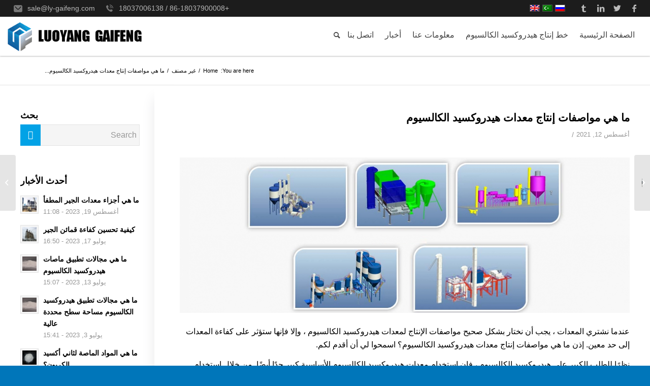

--- FILE ---
content_type: text/html; charset=UTF-8
request_url: https://www.ly-gaifeng.com/%D8%BA%D9%8A%D8%B1-%D9%85%D8%B5%D9%86%D9%81/%D9%85%D8%A7-%D9%87%D9%8A-%D9%85%D9%88%D8%A7%D8%B5%D9%81%D8%A7%D8%AA-%D8%A5%D9%86%D8%AA%D8%A7%D8%AC-%D9%85%D8%B9%D8%AF%D8%A7%D8%AA-%D9%87%D9%8A%D8%AF%D8%B1%D9%88%D9%83%D8%B3%D9%8A%D8%AF-%D8%A7%D9%84.html?lang=ar
body_size: 15326
content:
<!DOCTYPE html>
<html dir="rtl" lang="ar" class="html_stretched responsive av-preloader-disabled av-default-lightbox  html_header_top html_logo_left html_main_nav_header html_menu_right html_custom html_header_sticky html_header_shrinking_disabled html_header_topbar_active html_mobile_menu_tablet html_header_searchicon html_content_align_center html_header_unstick_top_disabled html_header_stretch_disabled html_minimal_header html_av-overlay-side html_av-overlay-side-classic html_av-submenu-noclone html_entry_id_2705 av-cookies-no-cookie-consent av-no-preview html_text_menu_active ">
<head>
<meta charset="UTF-8" />
<meta name="robots" content="index, follow" />


<!-- mobile setting -->
<meta name="viewport" content="width=device-width, initial-scale=1">

<!-- Scripts/CSS and wp_head hook -->
<title>ما هي مواصفات إنتاج معدات هيدروكسيد الكالسيوم | Gaifeng</title>
<link rel="alternate" hreflang="en" href="https://www.ly-gaifeng.com/blog/what-are-the-production-specifications-of-calcium-hydroxide-equipment.html" />
<link rel="alternate" hreflang="ar" href="https://www.ly-gaifeng.com/%d8%ba%d9%8a%d8%b1-%d9%85%d8%b5%d9%86%d9%81/%d9%85%d8%a7-%d9%87%d9%8a-%d9%85%d9%88%d8%a7%d8%b5%d9%81%d8%a7%d8%aa-%d8%a5%d9%86%d8%aa%d8%a7%d8%ac-%d9%85%d8%b9%d8%af%d8%a7%d8%aa-%d9%87%d9%8a%d8%af%d8%b1%d9%88%d9%83%d8%b3%d9%8a%d8%af-%d8%a7%d9%84.html?lang=ar" />
<link rel="alternate" hreflang="ru" href="https://www.ly-gaifeng.com/%d0%b1%d0%b5%d0%b7-%d0%ba%d0%b0%d1%82%d0%b5%d0%b3%d0%be%d1%80%d0%b8%d0%b8/%d0%ba%d0%b0%d0%ba%d0%be%d0%b2%d1%8b-%d0%bf%d1%80%d0%be%d0%b8%d0%b7%d0%b2%d0%be%d0%b4%d1%81%d1%82%d0%b2%d0%b5%d0%bd%d0%bd%d1%8b%d0%b5-%d1%85%d0%b0%d1%80%d0%b0%d0%ba%d1%82%d0%b5%d1%80%d0%b8%d1%81%d1%82.html?lang=ru" />

<!-- All in One SEO Pack 2.6.1 by Michael Torbert of Semper Fi Web Design[803,871] -->
<link rel="canonical" href="https://www.ly-gaifeng.com/غير-مصنف/ما-هي-مواصفات-إنتاج-معدات-هيدروكسيد-ال.html?lang=ar" />
<!-- /all in one seo pack -->
<link rel='dns-prefetch' href='//s.w.org' />
<link rel="alternate" type="application/rss+xml" title="Gaifeng &laquo; الخلاصة" href="https://www.ly-gaifeng.com/feed?lang=ar" />
<link rel="alternate" type="application/rss+xml" title="Gaifeng &laquo; خلاصة التعليقات" href="https://www.ly-gaifeng.com/comments/feed?lang=ar" />
<link rel='stylesheet' id='wpml-legacy-dropdown-0-css'  href='//www.ly-gaifeng.com/wp-content/plugins/sitepress-multilingual-cms/templates/language-switchers/legacy-dropdown/style.css?ver=1' type='text/css' media='all' />
<style id='wpml-legacy-dropdown-0-inline-css' type='text/css'>
.wpml-ls-statics-shortcode_actions, .wpml-ls-statics-shortcode_actions .wpml-ls-sub-menu, .wpml-ls-statics-shortcode_actions a {border-color:#EEEEEE;}.wpml-ls-statics-shortcode_actions a {color:#444444;background-color:#ffffff;}.wpml-ls-statics-shortcode_actions a:hover,.wpml-ls-statics-shortcode_actions a:focus {color:#000000;background-color:#eeeeee;}.wpml-ls-statics-shortcode_actions .wpml-ls-current-language>a {color:#444444;background-color:#ffffff;}.wpml-ls-statics-shortcode_actions .wpml-ls-current-language:hover>a, .wpml-ls-statics-shortcode_actions .wpml-ls-current-language>a:focus {color:#000000;background-color:#eeeeee;}
#lang_sel img, #lang_sel_list img, #lang_sel_footer img { display: inline; }
</style>
<link rel='stylesheet' id='swiper-css-css'  href='//www.ly-gaifeng.com/wp-content/themes/enfold/css/swiper-4.3.5.min.css?ver=4.8' type='text/css' media='screen' />
<link rel='stylesheet' id='avia-merged-styles-css'  href='//www.ly-gaifeng.com/wp-content/uploads/dynamic_avia/avia-merged-styles-59d6be25868aeb4f65c1e06b4ba76a41---63fc13a4de128.css' type='text/css' media='all' />
<script type='text/javascript' src='//www.ly-gaifeng.com/wp-includes/js/jquery/jquery.js?ver=1.12.4'></script>
<script type='text/javascript' src='//www.ly-gaifeng.com/wp-includes/js/jquery/jquery-migrate.min.js?ver=1.4.1'></script>
<script type='text/javascript' src='//www.ly-gaifeng.com/wp-content/plugins/sitepress-multilingual-cms/templates/language-switchers/legacy-dropdown/script.js?ver=1'></script>
<script type='text/javascript' src='//www.ly-gaifeng.com/wp-content/uploads/dynamic_avia/avia-head-scripts-6ccaff965f8a107acb1eba29f0496e0d---63fc0f1730649.js'></script>
<link rel='https://api.w.org/' href='https://www.ly-gaifeng.com/wp-json?lang=ar' />
<link rel="EditURI" type="application/rsd+xml" title="RSD" href="https://www.ly-gaifeng.com/xmlrpc.php?rsd" />
<link rel="wlwmanifest" type="application/wlwmanifest+xml" href="https://www.ly-gaifeng.com/wp-includes/wlwmanifest.xml" /> 
<link rel='prev' title='معدات هيدروكسيد الكالسيوم GF 6' href='https://www.ly-gaifeng.com/%d9%85%d8%b1%d9%83%d8%b2-%d8%a7%d9%84%d9%81%d9%8a%d8%af%d9%8a%d9%88/%d9%85%d8%b9%d8%af%d8%a7%d8%aa-%d9%87%d9%8a%d8%af%d8%b1%d9%88%d9%83%d8%b3%d9%8a%d8%af-%d8%a7%d9%84%d9%83%d8%a7%d9%84%d8%b3%d9%8a%d9%88%d9%85-gf-6.html?lang=ar' />
<link rel='next' title='إنشي 8 طن صعدت فيديو موقع التثبيت الخاص بالعميل' href='https://www.ly-gaifeng.com/%d9%85%d8%b1%d9%83%d8%b2-%d8%a7%d9%84%d9%81%d9%8a%d8%af%d9%8a%d9%88/%d8%a5%d9%86%d8%b4%d9%8a-8-%d8%b7%d9%86-%d8%b5%d8%b9%d8%af%d8%aa-%d9%81%d9%8a%d8%af%d9%8a%d9%88-%d9%85%d9%88%d9%82%d8%b9-%d8%a7%d9%84%d8%aa%d8%ab%d8%a8%d9%8a%d8%aa-%d8%a7%d9%84%d8%ae%d8%a7%d8%b5-2.html?lang=ar' />
<meta name="generator" content="WordPress 4.9.26" />
<link rel='shortlink' href='https://www.ly-gaifeng.com/?p=2705&#038;lang=ar' />
<link rel="alternate" type="application/json+oembed" href="https://www.ly-gaifeng.com/wp-json/oembed/1.0/embed?lang=ar&#038;url=https%3A%2F%2Fwww.ly-gaifeng.com%2F%25d8%25ba%25d9%258a%25d8%25b1-%25d9%2585%25d8%25b5%25d9%2586%25d9%2581%2F%25d9%2585%25d8%25a7-%25d9%2587%25d9%258a-%25d9%2585%25d9%2588%25d8%25a7%25d8%25b5%25d9%2581%25d8%25a7%25d8%25aa-%25d8%25a5%25d9%2586%25d8%25aa%25d8%25a7%25d8%25ac-%25d9%2585%25d8%25b9%25d8%25af%25d8%25a7%25d8%25aa-%25d9%2587%25d9%258a%25d8%25af%25d8%25b1%25d9%2588%25d9%2583%25d8%25b3%25d9%258a%25d8%25af-%25d8%25a7%25d9%2584.html%3Flang%3Dar" />
<link rel="alternate" type="text/xml+oembed" href="https://www.ly-gaifeng.com/wp-json/oembed/1.0/embed?lang=ar&#038;url=https%3A%2F%2Fwww.ly-gaifeng.com%2F%25d8%25ba%25d9%258a%25d8%25b1-%25d9%2585%25d8%25b5%25d9%2586%25d9%2581%2F%25d9%2585%25d8%25a7-%25d9%2587%25d9%258a-%25d9%2585%25d9%2588%25d8%25a7%25d8%25b5%25d9%2581%25d8%25a7%25d8%25aa-%25d8%25a5%25d9%2586%25d8%25aa%25d8%25a7%25d8%25ac-%25d9%2585%25d8%25b9%25d8%25af%25d8%25a7%25d8%25aa-%25d9%2587%25d9%258a%25d8%25af%25d8%25b1%25d9%2588%25d9%2583%25d8%25b3%25d9%258a%25d8%25af-%25d8%25a7%25d9%2584.html%3Flang%3Dar&#038;format=xml" />
<meta name="generator" content="WPML ver:4.1.3 stt:5,1,46;" />
<link rel="profile" href="http://gmpg.org/xfn/11" />
<link rel="alternate" type="application/rss+xml" title="Gaifeng RSS2 Feed" href="https://www.ly-gaifeng.com/feed?lang=ar" />
<link rel="pingback" href="https://www.ly-gaifeng.com/xmlrpc.php" />
<!--[if lt IE 9]><script src="//www.ly-gaifeng.com/wp-content/themes/enfold/js/html5shiv.js"></script><![endif]-->
<link rel="icon" href="//www.ly-gaifeng.com/wp-content/uploads/2021/08/logo-s.jpg" type="image/x-icon">

<!-- 为了加快渲染速度并尽可能快地向用户显示网站，我们在折叠内容的上方添加了一些样式和脚本 -->
<script type="text/javascript">'use strict';var avia_is_mobile=!1;if(/Android|webOS|iPhone|iPad|iPod|BlackBerry|IEMobile|Opera Mini/i.test(navigator.userAgent)&&'ontouchstart' in document.documentElement){avia_is_mobile=!0;document.documentElement.className+=' avia_mobile '}
else{document.documentElement.className+=' avia_desktop '};document.documentElement.className+=' js_active ';(function(){var e=['-webkit-','-moz-','-ms-',''],n='';for(var t in e){if(e[t]+'transform' in document.documentElement.style){document.documentElement.className+=' avia_transform ';n=e[t]+'transform'};if(e[t]+'perspective' in document.documentElement.style)document.documentElement.className+=' avia_transform3d '};if(typeof document.getElementsByClassName=='function'&&typeof document.documentElement.getBoundingClientRect=='function'&&avia_is_mobile==!1){if(n&&window.innerHeight>0){setTimeout(function(){var e=0,o={},a=0,t=document.getElementsByClassName('av-parallax'),i=window.pageYOffset||document.documentElement.scrollTop;for(e=0;e<t.length;e++){t[e].style.top='0px';o=t[e].getBoundingClientRect();a=Math.ceil((window.innerHeight+i-o.top)*0.3);t[e].style[n]='translate(0px, '+a+'px)';t[e].style.top='auto';t[e].className+=' enabled-parallax '}},50)}}})();</script><style type='text/css'>
@font-face {font-family: 'entypo-fontello'; font-weight: normal; font-style: normal; font-display: auto;
src: url('//www.ly-gaifeng.com/wp-content/themes/enfold/config-templatebuilder/avia-template-builder/assets/fonts/entypo-fontello.woff2') format('woff2'),
url('//www.ly-gaifeng.com/wp-content/themes/enfold/config-templatebuilder/avia-template-builder/assets/fonts/entypo-fontello.woff') format('woff'),
url('//www.ly-gaifeng.com/wp-content/themes/enfold/config-templatebuilder/avia-template-builder/assets/fonts/entypo-fontello.ttf') format('truetype'), 
url('//www.ly-gaifeng.com/wp-content/themes/enfold/config-templatebuilder/avia-template-builder/assets/fonts/entypo-fontello.svg#entypo-fontello') format('svg'),
url('//www.ly-gaifeng.com/wp-content/themes/enfold/config-templatebuilder/avia-template-builder/assets/fonts/entypo-fontello.eot'),
url('//www.ly-gaifeng.com/wp-content/themes/enfold/config-templatebuilder/avia-template-builder/assets/fonts/entypo-fontello.eot?#iefix') format('embedded-opentype');
} #top .avia-font-entypo-fontello, body .avia-font-entypo-fontello, html body [data-av_iconfont='entypo-fontello']:before{ font-family: 'entypo-fontello'; }
</style>

<!--
Debugging Info for Theme support: 

Theme: Enfold
Version: 4.8
Installed: enfold
AviaFramework Version: 5.0
AviaBuilder Version: 4.8
aviaElementManager Version: 1.0.1
ML:268435456-PU:71-PLA:9
WP:4.9.26
Compress: CSS:all theme files - JS:all theme files
Updates: disabled
PLAu:9
--><!-- Google Tag Manager -->
<script>(function(w,d,s,l,i){w[l]=w[l]||[];w[l].push({'gtm.start':
new Date().getTime(),event:'gtm.js'});var f=d.getElementsByTagName(s)[0],
j=d.createElement(s),dl=l!='dataLayer'?'&l='+l:'';j.async=true;j.src=
'https://www.googletagmanager.com/gtm.js?id='+i+dl;f.parentNode.insertBefore(j,f);
})(window,document,'script','dataLayer','GTM-MSQTPLP');</script>
<!-- End Google Tag Manager -->
</head>
<!-- Global site tag (gtag.js) - Google Analytics -->
<script async src="https://www.googletagmanager.com/gtag/js?id=UA-118672448-18"></script>
<script>
  window.dataLayer = window.dataLayer || [];
  function gtag(){dataLayer.push(arguments);}
  gtag('js', new Date());

  gtag('config', 'UA-118672448-18');
</script>



<body id="top" class="rtl post-template-default single single-post postid-2705 single-format-standard  rtl_columns stretched sidebar_shadow" itemscope="itemscope" itemtype="https://schema.org/WebPage" >
<!-- Google Tag Manager (noscript) -->
<noscript><iframe src="https://www.googletagmanager.com/ns.html?id=GTM-MSQTPLP"
height="0" width="0" style="display:none;visibility:hidden"></iframe></noscript>
<!-- End Google Tag Manager (noscript) -->
	
	<div id='wrap_all'>

	
<header id='header' class='all_colors header_color light_bg_color  av_header_top av_logo_left av_main_nav_header av_menu_right av_custom av_header_sticky av_header_shrinking_disabled av_header_stretch_disabled av_mobile_menu_tablet av_header_searchicon av_header_unstick_top_disabled av_minimal_header av_bottom_nav_disabled  av_header_border_disabled'  role="banner" itemscope="itemscope" itemtype="https://schema.org/WPHeader" >

		<div id='header_meta' class='container_wrap container_wrap_meta  av_icon_active_right av_extra_header_active av_secondary_left av_phone_active_left av_entry_id_2705'>
		
			      <div class='container'>
			      <ul class='noLightbox social_bookmarks icon_count_4'><li class='social_bookmarks_facebook av-social-link-facebook social_icon_1'><a  target="_blank" aria-label="Link to Facebook" href='https://www.facebook.com/profile.php?id=100072327273650' aria-hidden='false' data-av_icon='' data-av_iconfont='entypo-fontello' title='Facebook'><span class='avia_hidden_link_text'>Facebook</span></a></li><li class='social_bookmarks_twitter av-social-link-twitter social_icon_2'><a  target="_blank" aria-label="Link to Twitter" href='https://twitter.com/gaifeng1' aria-hidden='false' data-av_icon='' data-av_iconfont='entypo-fontello' title='Twitter'><span class='avia_hidden_link_text'>Twitter</span></a></li><li class='social_bookmarks_linkedin av-social-link-linkedin social_icon_3'><a  target="_blank" aria-label="Link to LinkedIn" href='https://www.linkedin.com/in/calcium-hydroxide-production-line-manufacturer/' aria-hidden='false' data-av_icon='' data-av_iconfont='entypo-fontello' title='LinkedIn'><span class='avia_hidden_link_text'>LinkedIn</span></a></li><li class='social_bookmarks_tumblr av-social-link-tumblr social_icon_4'><a  target="_blank" aria-label="Link to Tumblr" href='https://www.tumblr.com/blog/gaifeng' aria-hidden='false' data-av_icon='' data-av_iconfont='entypo-fontello' title='Tumblr'><span class='avia_hidden_link_text'>Tumblr</span></a></li></ul><nav class='sub_menu'  role="navigation" itemscope="itemscope" itemtype="https://schema.org/SiteNavigationElement" ><ul id="avia2-menu" class="menu"><li id="menu-item-3268" class="menu-item menu-item-type-custom menu-item-object-custom menu-item-3268"><a href="mailto:sale@ly-gaifeng.com">sale@ly-gaifeng.com</a></li>
</ul><ul class='avia_wpml_language_switch avia_wpml_language_switch_extra'><li class='language_en '><a href='https://www.ly-gaifeng.com/blog/what-are-the-production-specifications-of-calcium-hydroxide-equipment.html'>	<span class='language_flag'><img title='English' src='//www.ly-gaifeng.com/wp-content/plugins/sitepress-multilingual-cms/res/flags/en.png' alt='English' /></span>	<span class='language_native'>English</span>	<span class='language_translated'>الإنجليزية</span>	<span class='language_code'>en</span></a></li><li class='language_ar avia_current_lang'><a href='https://www.ly-gaifeng.com/%d8%ba%d9%8a%d8%b1-%d9%85%d8%b5%d9%86%d9%81/%d9%85%d8%a7-%d9%87%d9%8a-%d9%85%d9%88%d8%a7%d8%b5%d9%81%d8%a7%d8%aa-%d8%a5%d9%86%d8%aa%d8%a7%d8%ac-%d9%85%d8%b9%d8%af%d8%a7%d8%aa-%d9%87%d9%8a%d8%af%d8%b1%d9%88%d9%83%d8%b3%d9%8a%d8%af-%d8%a7%d9%84.html?lang=ar'>	<span class='language_flag'><img title='العربية' src='//www.ly-gaifeng.com/wp-content/plugins/sitepress-multilingual-cms/res/flags/ar.png' alt='العربية' /></span>	<span class='language_native'>العربية</span>	<span class='language_translated'>العربية</span>	<span class='language_code'>ar</span></a></li><li class='language_ru '><a href='https://www.ly-gaifeng.com/%d0%b1%d0%b5%d0%b7-%d0%ba%d0%b0%d1%82%d0%b5%d0%b3%d0%be%d1%80%d0%b8%d0%b8/%d0%ba%d0%b0%d0%ba%d0%be%d0%b2%d1%8b-%d0%bf%d1%80%d0%be%d0%b8%d0%b7%d0%b2%d0%be%d0%b4%d1%81%d1%82%d0%b2%d0%b5%d0%bd%d0%bd%d1%8b%d0%b5-%d1%85%d0%b0%d1%80%d0%b0%d0%ba%d1%82%d0%b5%d1%80%d0%b8%d1%81%d1%82.html?lang=ru'>	<span class='language_flag'><img title='Русский' src='//www.ly-gaifeng.com/wp-content/plugins/sitepress-multilingual-cms/res/flags/ru.png' alt='Русский' /></span>	<span class='language_native'>Русский</span>	<span class='language_translated'>الروسية</span>	<span class='language_code'>ru</span></a></li></ul></nav><div class='phone-info with_nav'><span>+86-18037900008 / 18037006138</span></div>			      </div>
		</div>

		<div  id='header_main' class='container_wrap container_wrap_logo'>
	
        <div class='container av-logo-container'><div class='inner-container'><span class='logo'><a href='https://www.ly-gaifeng.com/?lang=ar'><img height="100" width="300" src='//www.ly-gaifeng.com/wp-content/uploads/2021/08/logo-3.png' alt='Gaifeng' title='' /></a></span><nav class='main_menu' data-selectname='Select a page'  role="navigation" itemscope="itemscope" itemtype="https://schema.org/SiteNavigationElement" ><div class="avia-menu av-main-nav-wrap"><ul id="avia-menu" class="menu av-main-nav"><li id="menu-item-3246" class="menu-item menu-item-type-post_type menu-item-object-page menu-item-home menu-item-top-level menu-item-top-level-1 current-menu-item"><a href="https://www.ly-gaifeng.com/?lang=ar" itemprop="url"><span class="avia-bullet"></span><span class="avia-menu-text">الصفحة الرئيسية</span><span class="avia-menu-fx"><span class="avia-arrow-wrap"><span class="avia-arrow"></span></span></span></a></li>
<li id="menu-item-3247" class="menu-item menu-item-type-post_type menu-item-object-page menu-item-has-children menu-item-top-level menu-item-top-level-2"><a href="https://www.ly-gaifeng.com/%d8%ae%d8%b7-%d8%a5%d9%86%d8%aa%d8%a7%d8%ac-%d9%87%d9%8a%d8%af%d8%b1%d9%88%d9%83%d8%b3%d9%8a%d8%af-%d8%a7%d9%84%d9%83%d8%a7%d9%84%d8%b3%d9%8a%d9%88%d9%85?lang=ar" itemprop="url"><span class="avia-bullet"></span><span class="avia-menu-text">خط إنتاج هيدروكسيد الكالسيوم</span><span class="avia-menu-fx"><span class="avia-arrow-wrap"><span class="avia-arrow"></span></span></span></a>


<ul class="sub-menu">
	<li id="menu-item-3248" class="menu-item menu-item-type-post_type menu-item-object-page"><a href="https://www.ly-gaifeng.com/%d8%ae%d8%b7-%d8%a5%d9%86%d8%aa%d8%a7%d8%ac-%d9%87%d9%8a%d8%af%d8%b1%d9%88%d9%83%d8%b3%d9%8a%d8%af-%d8%a7%d9%84%d9%83%d8%a7%d9%84%d8%b3%d9%8a%d9%88%d9%85/%d8%ae%d8%b7-%d8%a5%d9%86%d8%aa%d8%a7%d8%ac-%d9%87%d9%8a%d8%af%d8%b1%d9%88%d9%83%d8%b3%d9%8a%d8%af-%d8%a7%d9%84%d9%83%d8%a7%d9%84%d8%b3%d9%8a%d9%88%d9%85-%d8%a8%d8%b1%d8%ac-gftx?lang=ar" itemprop="url"><span class="avia-bullet"></span><span class="avia-menu-text">خط إنتاج هيدروكسيد الكالسيوم برج GFTX</span></a></li>
	<li id="menu-item-3249" class="menu-item menu-item-type-post_type menu-item-object-page"><a href="https://www.ly-gaifeng.com/%d8%ae%d8%b7-%d8%a5%d9%86%d8%aa%d8%a7%d8%ac-%d9%87%d9%8a%d8%af%d8%b1%d9%88%d9%83%d8%b3%d9%8a%d8%af-%d8%a7%d9%84%d9%83%d8%a7%d9%84%d8%b3%d9%8a%d9%88%d9%85/%d8%ae%d8%b7-%d8%a5%d9%86%d8%aa%d8%a7%d8%ac-%d9%87%d9%8a%d8%af%d8%b1%d9%88%d9%83%d8%b3%d9%8a%d8%af-%d8%a7%d9%84%d9%83%d8%a7%d9%84%d8%b3%d9%8a%d9%88%d9%85-%d8%a7%d9%84%d9%85%d8%aa%d8%af%d8%b1%d8%ac-gfx?lang=ar" itemprop="url"><span class="avia-bullet"></span><span class="avia-menu-text">خط إنتاج هيدروكسيد الكالسيوم المتدرج GFX</span></a></li>
	<li id="menu-item-3250" class="menu-item menu-item-type-post_type menu-item-object-page"><a href="https://www.ly-gaifeng.com/%d8%ae%d8%b7-%d8%a5%d9%86%d8%aa%d8%a7%d8%ac-%d9%87%d9%8a%d8%af%d8%b1%d9%88%d9%83%d8%b3%d9%8a%d8%af-%d8%a7%d9%84%d9%83%d8%a7%d9%84%d8%b3%d9%8a%d9%88%d9%85/%d8%ae%d8%b7-%d8%a5%d9%86%d8%aa%d8%a7%d8%ac-%d9%87%d9%8a%d8%af%d8%b1%d9%88%d9%83%d8%b3%d9%8a%d8%af-%d8%a7%d9%84%d9%83%d8%a7%d9%84%d8%b3%d9%8a%d9%88%d9%85-%d8%a7%d9%84%d9%85%d9%8f%d8%b1%d9%83%d8%a8?lang=ar" itemprop="url"><span class="avia-bullet"></span><span class="avia-menu-text">خط إنتاج هيدروكسيد الكالسيوم المُركب على الشاحنة GFEX</span></a></li>
	<li id="menu-item-3251" class="menu-item menu-item-type-post_type menu-item-object-page"><a href="https://www.ly-gaifeng.com/%d8%ae%d8%b7-%d8%a5%d9%86%d8%aa%d8%a7%d8%ac-%d9%87%d9%8a%d8%af%d8%b1%d9%88%d9%83%d8%b3%d9%8a%d8%af-%d8%a7%d9%84%d9%83%d8%a7%d9%84%d8%b3%d9%8a%d9%88%d9%85/%d8%ae%d8%b7-%d8%a5%d9%86%d8%aa%d8%a7%d8%ac-%d8%a7%d9%84%d8%ac%d9%8a%d8%b1-%d8%a7%d9%84%d9%85%d8%b7%d9%81%d8%a3?lang=ar" itemprop="url"><span class="avia-bullet"></span><span class="avia-menu-text">خط إنتاج الجير المطفأ</span></a></li>
</ul>
</li>
<li id="menu-item-3253" class="menu-item menu-item-type-post_type menu-item-object-page menu-item-top-level menu-item-top-level-3"><a href="https://www.ly-gaifeng.com/%d9%85%d8%b9%d9%84%d9%88%d9%85%d8%a7%d8%aa-%d8%b9%d9%86%d8%a7?lang=ar" itemprop="url"><span class="avia-bullet"></span><span class="avia-menu-text">معلومات عنا</span><span class="avia-menu-fx"><span class="avia-arrow-wrap"><span class="avia-arrow"></span></span></span></a></li>
<li id="menu-item-3255" class="menu-item menu-item-type-post_type menu-item-object-page menu-item-top-level menu-item-top-level-4"><a href="https://www.ly-gaifeng.com/%d8%a3%d8%ae%d8%a8%d8%a7%d8%b1?lang=ar" itemprop="url"><span class="avia-bullet"></span><span class="avia-menu-text">أخبار</span><span class="avia-menu-fx"><span class="avia-arrow-wrap"><span class="avia-arrow"></span></span></span></a></li>
<li id="menu-item-3256" class="menu-item menu-item-type-post_type menu-item-object-page menu-item-top-level menu-item-top-level-5"><a href="https://www.ly-gaifeng.com/%d8%a7%d8%aa%d8%b5%d9%84-%d8%a8%d9%86%d8%a7?lang=ar" itemprop="url"><span class="avia-bullet"></span><span class="avia-menu-text">اتصل بنا</span><span class="avia-menu-fx"><span class="avia-arrow-wrap"><span class="avia-arrow"></span></span></span></a></li>
<li id="menu-item-search" class="noMobile menu-item menu-item-search-dropdown menu-item-avia-special"><a aria-label="Search" href="?s=" rel="nofollow" data-avia-search-tooltip="

&lt;form role=&quot;search&quot; action=&quot;https://www.ly-gaifeng.com/?lang=ar&quot; id=&quot;searchform&quot; method=&quot;get&quot; class=&quot;&quot;&gt;
	&lt;div&gt;
		&lt;input type=&quot;submit&quot; value=&quot;&quot; id=&quot;searchsubmit&quot; class=&quot;button avia-font-entypo-fontello&quot; /&gt;
		&lt;input type=&quot;text&quot; id=&quot;s&quot; name=&quot;s&quot; value=&quot;&quot; placeholder='Search' /&gt;
			&lt;/div&gt;
&lt;input type='hidden' name='lang' value='ar' /&gt;&lt;/form&gt;" aria-hidden='false' data-av_icon='' data-av_iconfont='entypo-fontello'><span class="avia_hidden_link_text">Search</span></a></li><li class="av-burger-menu-main menu-item-avia-special ">
	        			<a href="#" aria-label="Menu" aria-hidden="false">
							<span class="av-hamburger av-hamburger--spin av-js-hamburger">
								<span class="av-hamburger-box">
						          <span class="av-hamburger-inner"></span>
						          <strong>Menu</strong>
								</span>
							</span>
							<span class="avia_hidden_link_text">Menu</span>
						</a>
	        		   </li></ul></div></nav></div> </div> 
		<!-- end container_wrap-->
		</div>
		<div class='header_bg'></div>

<!-- end header -->
</header>
		
	<div id='main' class='all_colors' data-scroll-offset='90'>

	<div class='stretch_full container_wrap alternate_color light_bg_color empty_title  title_container'><div class='container'><div class="breadcrumb breadcrumbs avia-breadcrumbs"><div class="breadcrumb-trail" ><span class="trail-before"><span class="breadcrumb-title">You are here:</span></span> <span  itemscope="itemscope" itemtype="https://schema.org/BreadcrumbList" ><span  itemscope="itemscope" itemtype="https://schema.org/ListItem" itemprop="itemListElement" ><a itemprop="url" href="https://www.ly-gaifeng.com/?lang=ar" title="Gaifeng" rel="home" class="trail-begin"><span itemprop="name">Home</span></a><span itemprop="position" class="hidden">1</span></span></span> <span class="sep">/</span> <span  itemscope="itemscope" itemtype="https://schema.org/BreadcrumbList" ><span  itemscope="itemscope" itemtype="https://schema.org/ListItem" itemprop="itemListElement" ><a itemprop="url" href="https://www.ly-gaifeng.com/%d8%ba%d9%8a%d8%b1-%d9%85%d8%b5%d9%86%d9%81?lang=ar"><span itemprop="name">غير مصنف</span></a><span itemprop="position" class="hidden">2</span></span></span> <span class="sep">/</span> <span class="trail-end">ما هي مواصفات إنتاج معدات هيدروكسيد الكالسيوم...</span></div></div></div></div>
		<div class='container_wrap container_wrap_first main_color sidebar_left'>

			<div class='container template-blog template-single-blog '>

				<main class='content units av-content-small  av-blog-meta-author-disabled av-blog-meta-comments-disabled av-blog-meta-category-disabled'  role="main" itemscope="itemscope" itemtype="https://schema.org/Blog" >

                    <article class='post-entry post-entry-type-standard post-entry-2705 post-loop-1 post-parity-odd post-entry-last single-big  post-2705 post type-post status-publish format-standard has-post-thumbnail hentry category-7'  itemscope="itemscope" itemtype="https://schema.org/BlogPosting" itemprop="blogPost" ><div class='blog-meta'></div><div class='entry-content-wrapper clearfix standard-content'><header class="entry-content-header"><h1 class='post-title entry-title '  itemprop="headline" >	<a href='https://www.ly-gaifeng.com/%d8%ba%d9%8a%d8%b1-%d9%85%d8%b5%d9%86%d9%81/%d9%85%d8%a7-%d9%87%d9%8a-%d9%85%d9%88%d8%a7%d8%b5%d9%81%d8%a7%d8%aa-%d8%a5%d9%86%d8%aa%d8%a7%d8%ac-%d9%85%d8%b9%d8%af%d8%a7%d8%aa-%d9%87%d9%8a%d8%af%d8%b1%d9%88%d9%83%d8%b3%d9%8a%d8%af-%d8%a7%d9%84.html?lang=ar' rel='bookmark' title='Permanent Link: ما هي مواصفات إنتاج معدات هيدروكسيد الكالسيوم'>ما هي مواصفات إنتاج معدات هيدروكسيد الكالسيوم			<span class='post-format-icon minor-meta'></span>	</a></h1><span class='post-meta-infos'><time class='date-container minor-meta updated' >أغسطس 12, 2021</time><span class='text-sep text-sep-date'>/</span><span class="blog-categories minor-meta">in <a href="https://www.ly-gaifeng.com/%d8%ba%d9%8a%d8%b1-%d9%85%d8%b5%d9%86%d9%81?lang=ar" rel="tag">غير مصنف</a> </span><span class="text-sep text-sep-cat">/</span><span class="blog-author minor-meta">by <span class="entry-author-link"  itemprop="author" ><span class="author"><span class="fn"><a href="https://www.ly-gaifeng.com/author/admin?lang=ar" title="مقالات admin" rel="author">admin</a></span></span></span></span></span></header><div class="entry-content"  itemprop="text" ><p><img class="aligncenter size-full wp-image-1206" src="//www.ly-gaifeng.com/wp-content/uploads/2021/08/Hydrated-Lime-Production-Line-1.jpg" alt="" width="1505" height="521" srcset="//www.ly-gaifeng.com/wp-content/uploads/2021/08/Hydrated-Lime-Production-Line-1.jpg 1505w, //www.ly-gaifeng.com/wp-content/uploads/2021/08/Hydrated-Lime-Production-Line-1-300x104.jpg 300w, //www.ly-gaifeng.com/wp-content/uploads/2021/08/Hydrated-Lime-Production-Line-1-768x266.jpg 768w, //www.ly-gaifeng.com/wp-content/uploads/2021/08/Hydrated-Lime-Production-Line-1-1030x357.jpg 1030w, //www.ly-gaifeng.com/wp-content/uploads/2021/08/Hydrated-Lime-Production-Line-1-1500x519.jpg 1500w, //www.ly-gaifeng.com/wp-content/uploads/2021/08/Hydrated-Lime-Production-Line-1-705x244.jpg 705w" sizes="(max-width: 1505px) 100vw, 1505px" /></p>
<p>عندما نشتري المعدات ، يجب أن نختار بشكل صحيح مواصفات الإنتاج لمعدات هيدروكسيد الكالسيوم ، وإلا فإنها ستؤثر على كفاءة المعدات إلى حد معين. إذن ما هي مواصفات إنتاج معدات هيدروكسيد الكالسيوم؟ اسمحوا لي أن أقدم لكم.</p>
<p>نظرًا للطلب الكبير على هيدروكسيد الكالسيوم ، فإن استخدام معدات هيدروكسيد الكالسيوم الأساسية كبير جدًا أيضًا. من خلال استخدام المعدات ، سننوع تدريجياً مواصفات المعدات وفقًا لمخرجات هيدروكسيد الكالسيوم من أجل تلبية احتياجات مصنعي هيدروكسيد الكالسيوم بشكل أفضل وتقليل الاستثمارات غير الضرورية من قبل مصنعي هيدروكسيد الكالسيوم.</p>
<p>معدات هيدروكسيد الكالسيوم الجديدة ليست عالية الكفاءة فحسب ، بل لديها أيضًا العديد من المهارات الأساسية في المعدات. جودة هيدروكسيد الكالسيوم التي تنتجها هذه المعدات جيدة جدًا. نحن نعلم أنه كلما كانت جزيئات مسحوق الكالسيوم هيدروكسيد الكالسيوم أدق ، كان ذلك أفضل ، وبالتالي فإن مواصفات الإنتاج للمعدات متنوعة للغاية أيضًا.</p>
<p>يمكن لمصنعي هيدروكسيد الكالسيوم بمقاييس مختلفة أن يختاروا الاختيار الأساسي لمعدات هيدروكسيد الكالسيوم وفقًا لمخرجاتهم الخاصة. المواصفات العامة للمعدات 3 طن / ساعة ، 6 طن / ساعة ، 10 طن / ساعة ، 15 طن / ساعة ، 20 طن / ساعة. بالطبع ، كلما زادت مواصفات المعدات ، زادت قوة الإنتاج.</p>
<p>عندما نختار معدات هيدروكسيد الكالسيوم ، يجب أن نولي المزيد من الاهتمام لمواصفات إنتاج المعدات ، وذلك لتجنب المواصفات غير الملائمة التي تؤثر سلبًا على كفاءة المعدات.</p>
</div><footer class="entry-footer"><div class='av-share-box'><h5 class='av-share-link-description av-no-toc '>يشارك</h5><ul class='av-share-box-list noLightbox'><li class='av-share-link av-social-link-facebook' ><a target="_blank" aria-label="Share on Facebook" href='https://www.facebook.com/sharer.php?u=https://www.ly-gaifeng.com/%d8%ba%d9%8a%d8%b1-%d9%85%d8%b5%d9%86%d9%81/%d9%85%d8%a7-%d9%87%d9%8a-%d9%85%d9%88%d8%a7%d8%b5%d9%81%d8%a7%d8%aa-%d8%a5%d9%86%d8%aa%d8%a7%d8%ac-%d9%85%d8%b9%d8%af%d8%a7%d8%aa-%d9%87%d9%8a%d8%af%d8%b1%d9%88%d9%83%d8%b3%d9%8a%d8%af-%d8%a7%d9%84.html?lang=ar&#038;t=%D9%85%D8%A7%20%D9%87%D9%8A%20%D9%85%D9%88%D8%A7%D8%B5%D9%81%D8%A7%D8%AA%20%D8%A5%D9%86%D8%AA%D8%A7%D8%AC%20%D9%85%D8%B9%D8%AF%D8%A7%D8%AA%20%D9%87%D9%8A%D8%AF%D8%B1%D9%88%D9%83%D8%B3%D9%8A%D8%AF%20%D8%A7%D9%84%D9%83%D8%A7%D9%84%D8%B3%D9%8A%D9%88%D9%85' aria-hidden='false' data-av_icon='' data-av_iconfont='entypo-fontello' title='' data-avia-related-tooltip='Share on Facebook'><span class='avia_hidden_link_text'>Share on Facebook</span></a></li><li class='av-share-link av-social-link-twitter' ><a target="_blank" aria-label="Share on Twitter" href='https://twitter.com/share?text=%D9%85%D8%A7%20%D9%87%D9%8A%20%D9%85%D9%88%D8%A7%D8%B5%D9%81%D8%A7%D8%AA%20%D8%A5%D9%86%D8%AA%D8%A7%D8%AC%20%D9%85%D8%B9%D8%AF%D8%A7%D8%AA%20%D9%87%D9%8A%D8%AF%D8%B1%D9%88%D9%83%D8%B3%D9%8A%D8%AF%20%D8%A7%D9%84%D9%83%D8%A7%D9%84%D8%B3%D9%8A%D9%88%D9%85&#038;url=https://www.ly-gaifeng.com/?p=2705&#038;lang=ar' aria-hidden='false' data-av_icon='' data-av_iconfont='entypo-fontello' title='' data-avia-related-tooltip='Share on Twitter'><span class='avia_hidden_link_text'>Share on Twitter</span></a></li><li class='av-share-link av-social-link-linkedin' ><a target="_blank" aria-label="Share on LinkedIn" href='https://linkedin.com/shareArticle?mini=true&#038;title=%D9%85%D8%A7%20%D9%87%D9%8A%20%D9%85%D9%88%D8%A7%D8%B5%D9%81%D8%A7%D8%AA%20%D8%A5%D9%86%D8%AA%D8%A7%D8%AC%20%D9%85%D8%B9%D8%AF%D8%A7%D8%AA%20%D9%87%D9%8A%D8%AF%D8%B1%D9%88%D9%83%D8%B3%D9%8A%D8%AF%20%D8%A7%D9%84%D9%83%D8%A7%D9%84%D8%B3%D9%8A%D9%88%D9%85&#038;url=https://www.ly-gaifeng.com/%d8%ba%d9%8a%d8%b1-%d9%85%d8%b5%d9%86%d9%81/%d9%85%d8%a7-%d9%87%d9%8a-%d9%85%d9%88%d8%a7%d8%b5%d9%81%d8%a7%d8%aa-%d8%a5%d9%86%d8%aa%d8%a7%d8%ac-%d9%85%d8%b9%d8%af%d8%a7%d8%aa-%d9%87%d9%8a%d8%af%d8%b1%d9%88%d9%83%d8%b3%d9%8a%d8%af-%d8%a7%d9%84.html?lang=ar' aria-hidden='false' data-av_icon='' data-av_iconfont='entypo-fontello' title='' data-avia-related-tooltip='Share on LinkedIn'><span class='avia_hidden_link_text'>Share on LinkedIn</span></a></li><li class='av-share-link av-social-link-tumblr' ><a target="_blank" aria-label="Share on Tumblr" href='https://www.tumblr.com/share/link?url=https%3A%2F%2Fwww.ly-gaifeng.com%2F%25d8%25ba%25d9%258a%25d8%25b1-%25d9%2585%25d8%25b5%25d9%2586%25d9%2581%2F%25d9%2585%25d8%25a7-%25d9%2587%25d9%258a-%25d9%2585%25d9%2588%25d8%25a7%25d8%25b5%25d9%2581%25d8%25a7%25d8%25aa-%25d8%25a5%25d9%2586%25d8%25aa%25d8%25a7%25d8%25ac-%25d9%2585%25d8%25b9%25d8%25af%25d8%25a7%25d8%25aa-%25d9%2587%25d9%258a%25d8%25af%25d8%25b1%25d9%2588%25d9%2583%25d8%25b3%25d9%258a%25d8%25af-%25d8%25a7%25d9%2584.html%3Flang%3Dar&#038;name=%D9%85%D8%A7%20%D9%87%D9%8A%20%D9%85%D9%88%D8%A7%D8%B5%D9%81%D8%A7%D8%AA%20%D8%A5%D9%86%D8%AA%D8%A7%D8%AC%20%D9%85%D8%B9%D8%AF%D8%A7%D8%AA%20%D9%87%D9%8A%D8%AF%D8%B1%D9%88%D9%83%D8%B3%D9%8A%D8%AF%20%D8%A7%D9%84%D9%83%D8%A7%D9%84%D8%B3%D9%8A%D9%88%D9%85&#038;description=%D8%B9%D9%86%D8%AF%D9%85%D8%A7%20%D9%86%D8%B4%D8%AA%D8%B1%D9%8A%20%D8%A7%D9%84%D9%85%D8%B9%D8%AF%D8%A7%D8%AA%20%D8%8C%20%D9%8A%D8%AC%D8%A8%20%D8%A3%D9%86%20%D9%86%D8%AE%D8%AA%D8%A7%D8%B1%20%D8%A8%D8%B4%D9%83%D9%84%20%D8%B5%D8%AD%D9%8A%D8%AD%20%D9%85%D9%88%D8%A7%D8%B5%D9%81%D8%A7%D8%AA%20%D8%A7%D9%84%D8%A5%D9%86%D8%AA%D8%A7%D8%AC%20%D9%84%D9%85%D8%B9%D8%AF%D8%A7%D8%AA%20%D9%87%D9%8A%D8%AF%D8%B1%D9%88%D9%83%D8%B3%D9%8A%D8%AF%20%D8%A7%D9%84%D9%83%D8%A7%D9%84%D8%B3%D9%8A%D9%88%D9%85%20%D8%8C%20%D9%88%D8%A5%D9%84%D8%A7%20%D9%81%D8%A5%D9%86%D9%87%D8%A7%20%D8%B3%D8%AA%D8%A4%D8%AB%D8%B1%20%D8%B9%D9%84%D9%89%20%D9%83%D9%81%D8%A7%D8%A1%D8%A9%20%D8%A7%D9%84%D9%85%D8%B9%D8%AF%D8%A7%D8%AA%20%D8%A5%D9%84%D9%89%20%D8%AD%D8%AF%20%D9%85%D8%B9%D9%8A%D9%86.%C2%A0%D8%A5%D8%B0%D9%86%20%D9%85%D8%A7%20%D9%87%D9%8A%20%D9%85%D9%88%D8%A7%D8%B5%D9%81%D8%A7%D8%AA%20%D8%A5%D9%86%D8%AA%D8%A7%D8%AC%20%D9%85%D8%B9%D8%AF%D8%A7%D8%AA%20%D9%87%D9%8A%D8%AF%D8%B1%D9%88%D9%83%D8%B3%D9%8A%D8%AF%20%D8%A7%D9%84%D9%83%D8%A7%D9%84%D8%B3%D9%8A%D9%88%D9%85%D8%9F%C2%A0%D8%A7%D8%B3%D9%85%D8%AD%D9%88%D8%A7%20%D9%84%D9%8A%20%D8%A3%D9%86%20%D8%A3%D9%82%D8%AF%D9%85%20%D9%84%D9%83%D9%85.%20%D9%86%D8%B8%D8%B1%D9%8B%D8%A7%20%D9%84%D9%84%D8%B7%D9%84%D8%A8%20%D8%A7%D9%84%D9%83%D8%A8%D9%8A%D8%B1%20%D8%B9%D9%84%D9%89%20%D9%87%D9%8A%D8%AF%D8%B1%D9%88%D9%83%D8%B3%D9%8A%D8%AF%20%D8%A7%D9%84%D9%83%D8%A7%D9%84%D8%B3%D9%8A%D9%88%D9%85%20%D8%8C%20%D9%81%D8%A5%D9%86%20%D8%A7%D8%B3%D8%AA%D8%AE%D8%AF%D8%A7%D9%85%20%D9%85%D8%B9%D8%AF%D8%A7%D8%AA%20%D9%87%D9%8A%D8%AF%D8%B1%D9%88%D9%83%D8%B3%D9%8A%D8%AF%20%D8%A7%D9%84%D9%83%D8%A7%D9%84%D8%B3%D9%8A%D9%88%D9%85%20%D8%A7%D9%84%D8%A3%D8%B3%D8%A7%D8%B3%D9%8A%D8%A9%20%D9%83%D8%A8%D9%8A%D8%B1%20%D8%AC%D8%AF%D9%8B%D8%A7%20%D8%A3%D9%8A%D8%B6%D9%8B%D8%A7.%C2%A0%D9%85%D9%86%20%D8%AE%D9%84%D8%A7%D9%84%20%D8%A7%D8%B3%D8%AA%D8%AE%D8%AF%D8%A7%D9%85%20%D8%A7%D9%84%D9%85%D8%B9%D8%AF%D8%A7%D8%AA%20%D8%8C%20%5B%E2%80%A6%5D' aria-hidden='false' data-av_icon='' data-av_iconfont='entypo-fontello' title='' data-avia-related-tooltip='Share on Tumblr'><span class='avia_hidden_link_text'>Share on Tumblr</span></a></li></ul></div></footer><div class='post_delimiter'></div></div><div class='post_author_timeline'></div><span class='hidden'>
				<span class='av-structured-data'  itemprop="image" itemscope="itemscope" itemtype="https://schema.org/ImageObject" >
						<span itemprop='url'>https://www.ly-gaifeng.com/wp-content/uploads/2021/08/Case4‘.jpg</span>
						<span itemprop='height'>450</span>
						<span itemprop='width'>600</span>
				</span>
				<span class='av-structured-data'  itemprop="publisher" itemtype="https://schema.org/Organization" itemscope="itemscope" >
						<span itemprop='name'>admin</span>
						<span itemprop='logo' itemscope itemtype='https://schema.org/ImageObject'>
							<span itemprop='url'>https://www.ly-gaifeng.com/wp-content/uploads/2021/08/logo-3.png</span>
						 </span>
				</span><span class='av-structured-data'  itemprop="author" itemscope="itemscope" itemtype="https://schema.org/Person" ><span itemprop='name'>admin</span></span><span class='av-structured-data'  itemprop="datePublished" datetime="2021-08-12T10:31:59+00:00" >2021-08-12 10:31:59</span><span class='av-structured-data'  itemprop="dateModified" itemtype="https://schema.org/dateModified" >2021-09-03 16:19:04</span><span class='av-structured-data'  itemprop="mainEntityOfPage" itemtype="https://schema.org/mainEntityOfPage" ><span itemprop='name'>ما هي مواصفات إنتاج معدات هيدروكسيد الكالسيوم</span></span></span></article><div class='single-big'></div>


	        	
	        	
<div class='comment-entry post-entry'>


</div>
				<!--end content-->
				</main>

				<aside class='sidebar sidebar_left sidebar_align_left  alpha units'  role="complementary" itemscope="itemscope" itemtype="https://schema.org/WPSideBar" ><div class='inner_sidebar extralight-border'><section id="search-3" class="widget clearfix widget_search"><h3 class="widgettitle">بحث</h3>

<form action="https://www.ly-gaifeng.com/?lang=ar" id="searchform" method="get" class="">
	<div>
		<input type="submit" value="" id="searchsubmit" class="button avia-font-entypo-fontello" />
		<input type="text" id="s" name="s" value="" placeholder='Search' />
			</div>
<input type='hidden' name='lang' value='ar' /></form><span class="seperator extralight-border"></span></section><section id="newsbox-2" class="widget clearfix newsbox"><h3 class="widgettitle">أحدث الأخبار</h3><ul class="news-wrap image_size_widget"><li class="news-content post-format-standard"><a class='news-link' title='ما هي أجزاء معدات الجير المطفأ' href='https://www.ly-gaifeng.com/%d8%ba%d9%8a%d8%b1-%d9%85%d8%b5%d9%86%d9%81/%d9%85%d8%a7-%d9%87%d9%8a-%d8%a3%d8%ac%d8%b2%d8%a7%d8%a1-%d9%85%d8%b9%d8%af%d8%a7%d8%aa-%d8%a7%d9%84%d8%ac%d9%8a%d8%b1-%d8%a7%d9%84%d9%85%d8%b7%d9%81%d8%a3.html?lang=ar'><span class='news-thumb '><img width="36" height="36" src="//www.ly-gaifeng.com/wp-content/uploads/2021/08/Case16‘-36x36.jpg" class="wp-image-2083 avia-img-lazy-loading-2083 attachment-widget size-widget wp-post-image" alt="" srcset="//www.ly-gaifeng.com/wp-content/uploads/2021/08/Case16‘-36x36.jpg 36w, //www.ly-gaifeng.com/wp-content/uploads/2021/08/Case16‘-80x80.jpg 80w, //www.ly-gaifeng.com/wp-content/uploads/2021/08/Case16‘-180x180.jpg 180w" sizes="(max-width: 36px) 100vw, 36px" /></span><strong class='news-headline'>ما هي أجزاء معدات الجير المطفأ<span class='news-time'>أغسطس 19, 2023 - 11:08</span></strong></a></li><li class="news-content post-format-standard"><a class='news-link' title='كيفية تحسين كفاءة قمائن الجير' href='https://www.ly-gaifeng.com/%d8%ba%d9%8a%d8%b1-%d9%85%d8%b5%d9%86%d9%81/%d9%83%d9%8a%d9%81%d9%8a%d8%a9-%d8%aa%d8%ad%d8%b3%d9%8a%d9%86-%d9%83%d9%81%d8%a7%d8%a1%d8%a9-%d9%82%d9%85%d8%a7%d8%a6%d9%86-%d8%a7%d9%84%d8%ac%d9%8a%d8%b1.html?lang=ar'><span class='news-thumb '><img width="36" height="36" src="//www.ly-gaifeng.com/wp-content/uploads/2023/02/微信图片_20230217100655-36x36.jpg" class="wp-image-3873 avia-img-lazy-loading-3873 attachment-widget size-widget wp-post-image" alt="فرن الجير" srcset="//www.ly-gaifeng.com/wp-content/uploads/2023/02/微信图片_20230217100655-36x36.jpg 36w, //www.ly-gaifeng.com/wp-content/uploads/2023/02/微信图片_20230217100655-80x80.jpg 80w, //www.ly-gaifeng.com/wp-content/uploads/2023/02/微信图片_20230217100655-180x180.jpg 180w" sizes="(max-width: 36px) 100vw, 36px" /></span><strong class='news-headline'>كيفية تحسين كفاءة قمائن الجير<span class='news-time'>يوليو 17, 2023 - 16:50</span></strong></a></li><li class="news-content post-format-standard"><a class='news-link' title='ما هي مجالات تطبيق ماصات هيدروكسيد الكالسيوم' href='https://www.ly-gaifeng.com/%d8%ba%d9%8a%d8%b1-%d9%85%d8%b5%d9%86%d9%81/%d9%85%d8%a7-%d9%87%d9%8a-%d9%85%d8%ac%d8%a7%d9%84%d8%a7%d8%aa-%d8%aa%d8%b7%d8%a8%d9%8a%d9%82-%d9%85%d8%a7%d8%b5%d8%a7%d8%aa-%d9%87%d9%8a%d8%af%d8%b1%d9%88%d9%83%d8%b3%d9%8a%d8%af-%d8%a7%d9%84%d9%83.html?lang=ar'><span class='news-thumb '><img width="36" height="36" src="//www.ly-gaifeng.com/wp-content/uploads/2023/02/未标题-1-1-36x36.jpg" class="wp-image-3939 avia-img-lazy-loading-3939 attachment-widget size-widget wp-post-image" alt="مزيل الكبريت الأسطواني" srcset="//www.ly-gaifeng.com/wp-content/uploads/2023/02/未标题-1-1-36x36.jpg 36w, //www.ly-gaifeng.com/wp-content/uploads/2023/02/未标题-1-1-80x80.jpg 80w, //www.ly-gaifeng.com/wp-content/uploads/2023/02/未标题-1-1-180x180.jpg 180w" sizes="(max-width: 36px) 100vw, 36px" /></span><strong class='news-headline'>ما هي مجالات تطبيق ماصات هيدروكسيد الكالسيوم<span class='news-time'>يوليو 13, 2023 - 15:07</span></strong></a></li><li class="news-content post-format-standard"><a class='news-link' title='ما هي مجالات تطبيق هيدروكسيد الكالسيوم مساحة سطح محددة عالية' href='https://www.ly-gaifeng.com/%d8%ba%d9%8a%d8%b1-%d9%85%d8%b5%d9%86%d9%81/%d9%85%d8%a7-%d9%87%d9%8a-%d9%85%d8%ac%d8%a7%d9%84%d8%a7%d8%aa-%d8%aa%d8%b7%d8%a8%d9%8a%d9%82-%d9%87%d9%8a%d8%af%d8%b1%d9%88%d9%83%d8%b3%d9%8a%d8%af-%d8%a7%d9%84%d9%83%d8%a7%d9%84%d8%b3%d9%8a%d9%88.html?lang=ar'><span class='news-thumb '><img width="36" height="36" src="//www.ly-gaifeng.com/wp-content/uploads/2023/02/未标题-1-36x36.jpg" class="wp-image-3908 avia-img-lazy-loading-3908 attachment-widget size-widget wp-post-image" alt="هيدروكسيد الكالسيوم مساحة سطح عالية" srcset="//www.ly-gaifeng.com/wp-content/uploads/2023/02/未标题-1-36x36.jpg 36w, //www.ly-gaifeng.com/wp-content/uploads/2023/02/未标题-1-80x80.jpg 80w, //www.ly-gaifeng.com/wp-content/uploads/2023/02/未标题-1-180x180.jpg 180w" sizes="(max-width: 36px) 100vw, 36px" /></span><strong class='news-headline'>ما هي مجالات تطبيق هيدروكسيد الكالسيوم مساحة سطح محددة عالية<span class='news-time'>يوليو 3, 2023 - 15:41</span></strong></a></li><li class="news-content post-format-standard"><a class='news-link' title='ما هي المواد الماصة لثاني أكسيد الكربون؟' href='https://www.ly-gaifeng.com/%d8%ba%d9%8a%d8%b1-%d9%85%d8%b5%d9%86%d9%81/%d9%85%d8%a7-%d9%87%d9%8a-%d8%a7%d9%84%d9%85%d9%88%d8%a7%d8%af-%d8%a7%d9%84%d9%85%d8%a7%d8%b5%d8%a9-%d9%84%d8%ab%d8%a7%d9%86%d9%8a-%d8%a3%d9%83%d8%b3%d9%8a%d8%af-%d8%a7%d9%84%d9%83%d8%b1%d8%a8%d9%88.html?lang=ar'><span class='news-thumb '><img width="36" height="36" src="//www.ly-gaifeng.com/wp-content/uploads/2022/03/calcium-hydroxide-36x36.jpg" class="wp-image-3638 avia-img-lazy-loading-3638 attachment-widget size-widget wp-post-image" alt="هيدروكسيد الكالسيوم مساحة سطح عالية" srcset="//www.ly-gaifeng.com/wp-content/uploads/2022/03/calcium-hydroxide-36x36.jpg 36w, //www.ly-gaifeng.com/wp-content/uploads/2022/03/calcium-hydroxide-80x80.jpg 80w, //www.ly-gaifeng.com/wp-content/uploads/2022/03/calcium-hydroxide-180x180.jpg 180w" sizes="(max-width: 36px) 100vw, 36px" /></span><strong class='news-headline'>ما هي المواد الماصة لثاني أكسيد الكربون؟<span class='news-time'>يونيو 26, 2023 - 15:21</span></strong></a></li></ul><span class="seperator extralight-border"></span></section><section id="text-6" class="widget clearfix widget_text"><h3 class="widgettitle">Contact Us</h3>			<div class="textwidget"><p>العنوان: حديقة فنجلي الصناعية ، مدينة لويانغ ، الصين<br />
الجوال: + 86-18037900008/18037900005<br />
البريد الإلكتروني: sale@ly-gaifeng.com</p>
</div>
		<span class="seperator extralight-border"></span></section></div></aside>

			</div><!--end container-->

		</div><!-- close default .container_wrap element -->


				<div class='container_wrap footer_color' id='footer'>
		
					<div class='container'>

						<div class='flex_column av_one_fourth  first el_before_av_one_fourth'><section id="text-7" class="widget clearfix widget_text"><h3 class="widgettitle">متصل</h3>			<div class="textwidget"><h2> + 86-18037900008 </h2>
<h2> + 86-18037006138 </h2>
<p>من الإثنين إلى الجمعة: 8: 30-17: 30</p>
</div>
		<span class="seperator extralight-border"></span></section></div><div class='flex_column av_one_fourth  el_after_av_one_fourth  el_before_av_one_fourth '><section id="text_icl-2" class="widget clearfix widget_text_icl"><h3 class="widgettitle">اتصل بنا</h3>		<div class="textwidget"><p> الهاتف: + 86-18037900008 / 18037006138 </p>
<p> البريد الإلكتروني: <a href="mailto:sale@ly-gaifeng.com"> sale@ly-gaifeng.com </a> </p>
<p> العنوان: حديقة فنجلي الصناعية ، مدينة لويانغ ، الصين </ p></p>
</div>
		<span class="seperator extralight-border"></span></section></div><div class='flex_column av_one_fourth  el_after_av_one_fourth  el_before_av_one_fourth '><section id="gform_widget-4" class="widget clearfix gform_widget"><h3 class="widgettitle">رسالة</h3><link rel='stylesheet' id='gforms_reset_css-css'  href='//www.ly-gaifeng.com/wp-content/plugins/gravityforms/css/formreset.min.css?ver=2.4.22.2' type='text/css' media='all' />
<link rel='stylesheet' id='gforms_formsmain_css-css'  href='//www.ly-gaifeng.com/wp-content/plugins/gravityforms/css/formsmain.min.css?ver=2.4.22.2' type='text/css' media='all' />
<link rel='stylesheet' id='gforms_ready_class_css-css'  href='//www.ly-gaifeng.com/wp-content/plugins/gravityforms/css/readyclass.min.css?ver=2.4.22.2' type='text/css' media='all' />
<link rel='stylesheet' id='gforms_browsers_css-css'  href='//www.ly-gaifeng.com/wp-content/plugins/gravityforms/css/browsers.min.css?ver=2.4.22.2' type='text/css' media='all' />
<link rel='stylesheet' id='gforms_rtl_css-css'  href='//www.ly-gaifeng.com/wp-content/plugins/gravityforms/css/rtl.min.css?ver=2.4.22.2' type='text/css' media='all' />

                <div class='gf_browser_chrome gform_wrapper' id='gform_wrapper_3' ><form method='post' enctype='multipart/form-data'  id='gform_3'  action='/%D8%BA%D9%8A%D8%B1-%D9%85%D8%B5%D9%86%D9%81/%D9%85%D8%A7-%D9%87%D9%8A-%D9%85%D9%88%D8%A7%D8%B5%D9%81%D8%A7%D8%AA-%D8%A5%D9%86%D8%AA%D8%A7%D8%AC-%D9%85%D8%B9%D8%AF%D8%A7%D8%AA-%D9%87%D9%8A%D8%AF%D8%B1%D9%88%D9%83%D8%B3%D9%8A%D8%AF-%D8%A7%D9%84.html?lang=ar'>
                        <div class='gform_body'><ul id='gform_fields_3' class='gform_fields top_label form_sublabel_below description_below'><li id='field_3_1'  class='gfield field_sublabel_above field_description_below gfield_visibility_visible' ><label class='gfield_label gfield_label_before_complex'  ></label><div class='ginput_complex ginput_container no_prefix has_first_name no_middle_name has_last_name no_suffix gf_name_has_2 ginput_container_name' id='input_3_1'>
                            
                            <span id='input_3_1_3_container' class='name_first' >
                                                    <label for='input_3_1_3' >اسم *</label>
                                                    <input type='text' name='input_1.3' id='input_3_1_3' value='' aria-label='First name'    aria-invalid="false" placeholder='اسم *'/>
                                                </span>
                            
                            <span id='input_3_1_6_container' class='name_last' >
                                                            <label for='input_3_1_6' >هاتف *</label>
                                                            <input type='text' name='input_1.6' id='input_3_1_6' value='' aria-label='Last name'    aria-invalid="false" placeholder='هاتفك *'/>
                                                        </span>
                            
                        </div></li><li id='field_3_2'  class='gfield gfield_contains_required field_sublabel_below field_description_below gfield_visibility_visible' ><label class='gfield_label' for='input_3_2' >بريد الالكتروني<span class='gfield_required'>*</span></label><div class='ginput_container ginput_container_text'><input name='input_2' id='input_3_2' type='text' value='' class='medium'    placeholder='صندوق البريد الخاص بك' aria-required="true" aria-invalid="false" /></div></li><li id='field_3_3'  class='gfield field_sublabel_below field_description_below gfield_visibility_visible' ><label class='gfield_label' for='input_3_3' >محتوى الرسالة</label><div class='ginput_container ginput_container_textarea'><textarea name='input_3' id='input_3_3' class='textarea medium'    placeholder='محتوى الرسالة'  aria-invalid="false"   rows='10' cols='50'></textarea></div></li>
                            </ul></div>
        <div class='gform_footer top_label'> <input type='submit' id='gform_submit_button_3' class='gform_button button' value='يقدم'  onclick='if(window["gf_submitting_3"]){return false;}  window["gf_submitting_3"]=true;  ' onkeypress='if( event.keyCode == 13 ){ if(window["gf_submitting_3"]){return false;} window["gf_submitting_3"]=true;  jQuery("#gform_3").trigger("submit",[true]); }' /> 
            <input type='hidden' class='gform_hidden' name='is_submit_3' value='1' />
            <input type='hidden' class='gform_hidden' name='gform_submit' value='3' />
            
            <input type='hidden' class='gform_hidden' name='gform_unique_id' value='' />
            <input type='hidden' class='gform_hidden' name='state_3' value='WyJbXSIsImY1NmQ2YjQ5NTRhZTFhMTA2ZWY0MzNjZDIwYWQzNDZjIl0=' />
            <input type='hidden' class='gform_hidden' name='gform_target_page_number_3' id='gform_target_page_number_3' value='0' />
            <input type='hidden' class='gform_hidden' name='gform_source_page_number_3' id='gform_source_page_number_3' value='1' />
            <input type='hidden' name='gform_field_values' value='' />
            
        </div>
                        </form>
                        </div><script type='text/javascript'> jQuery(document).bind('gform_post_render', function(event, formId, currentPage){if(formId == 3) {if(typeof Placeholders != 'undefined'){
                        Placeholders.enable();
                    }} } );jQuery(document).bind('gform_post_conditional_logic', function(event, formId, fields, isInit){} );</script><script type='text/javascript'> jQuery(document).ready(function(){jQuery(document).trigger('gform_post_render', [3, 1]) } ); </script><span class="seperator extralight-border"></span></section></div><div class='flex_column av_one_fourth  el_after_av_one_fourth  el_before_av_one_fourth '><section id="text-10" class="widget clearfix widget_text"><h3 class="widgettitle">منتجات</h3>			<div class="textwidget"><p><a href="https://www.ly-gaifeng.com/calcium-hydroxide-production-line/gftx-tower-calcium-hydroxide-production-line/">GFTX Tower Calcium Hydroxide Production Line</a></p>
<p><a href="https://www.ly-gaifeng.com/calcium-hydroxide-production-line/gfx-stepped-calcium-hydroxide-production-line/">GFX Stepped Calcium Hydroxide Production Line</a></p>
<p><a href="https://www.ly-gaifeng.com/calcium-hydroxide-production-line/gfex-mobile-truck-mounted-calcium-hydroxide-production-line/">GFEX Mobile Truck-mounted Calcium Hydroxide Production Line</a></p>
<p><a href="https://www.ly-gaifeng.com/calcium-hydroxide-production-line/hydrated-lime-production-line/">Hydrated Lime Production Line</a></p>
<p><a href="https://www.ly-gaifeng.com/calcium-hydroxide-production-line/carbon-dioxide-production-equipment">Carbon Dioxide Production Equipment</a></p>
<p><a href="https://www.ly-gaifeng.com/calcium-hydroxide-production-line/high-end-calcium-oxide-production-line">High-end Calcium Oxide Production Line</a></p>
<p><a href="https://www.ly-gaifeng.com/calcium-hydroxide-production-line/lime-kiln">Lime Kiln</a></p>
</div>
		<span class="seperator extralight-border"></span></section></div>
					</div>

				<!-- ####### END FOOTER CONTAINER ####### -->

	

	
				<footer class='container_wrap socket_color' id='socket'  role="contentinfo" itemscope="itemscope" itemtype="https://schema.org/WPFooter" >
                    <div class='container'>

                        <span class='copyright'>Copyright © 2021 Luoyang Gaifeng Industry and Trade Co., Ltd.      - <a rel='nofollow' href='https://www.sxglpx.com'>Powered by：ShangXian</a></span>

                        <ul class='noLightbox social_bookmarks icon_count_4'><li class='social_bookmarks_facebook av-social-link-facebook social_icon_1'><a  target="_blank" aria-label="Link to Facebook" href='https://www.facebook.com/profile.php?id=100072327273650' aria-hidden='false' data-av_icon='' data-av_iconfont='entypo-fontello' title='Facebook'><span class='avia_hidden_link_text'>Facebook</span></a></li><li class='social_bookmarks_twitter av-social-link-twitter social_icon_2'><a  target="_blank" aria-label="Link to Twitter" href='https://twitter.com/gaifeng1' aria-hidden='false' data-av_icon='' data-av_iconfont='entypo-fontello' title='Twitter'><span class='avia_hidden_link_text'>Twitter</span></a></li><li class='social_bookmarks_linkedin av-social-link-linkedin social_icon_3'><a  target="_blank" aria-label="Link to LinkedIn" href='https://www.linkedin.com/in/calcium-hydroxide-production-line-manufacturer/' aria-hidden='false' data-av_icon='' data-av_iconfont='entypo-fontello' title='LinkedIn'><span class='avia_hidden_link_text'>LinkedIn</span></a></li><li class='social_bookmarks_tumblr av-social-link-tumblr social_icon_4'><a  target="_blank" aria-label="Link to Tumblr" href='https://www.tumblr.com/blog/gaifeng' aria-hidden='false' data-av_icon='' data-av_iconfont='entypo-fontello' title='Tumblr'><span class='avia_hidden_link_text'>Tumblr</span></a></li></ul>
                    </div>

	            <!-- ####### END SOCKET CONTAINER ####### -->
				</footer>


					<!-- end main -->
		</div>
		</div>
		
		<a class='avia-post-nav avia-post-prev with-image' href='https://www.ly-gaifeng.com/%d9%85%d8%b1%d9%83%d8%b2-%d8%a7%d9%84%d9%81%d9%8a%d8%af%d9%8a%d9%88/%d9%85%d8%b9%d8%af%d8%a7%d8%aa-%d9%87%d9%8a%d8%af%d8%b1%d9%88%d9%83%d8%b3%d9%8a%d8%af-%d8%a7%d9%84%d9%83%d8%a7%d9%84%d8%b3%d9%8a%d9%88%d9%85-gf-6.html?lang=ar' >    <span class='label iconfont' aria-hidden='true' data-av_icon='' data-av_iconfont='entypo-fontello'></span>    <span class='entry-info-wrap'>        <span class='entry-info'>            <span class='entry-title'>معدات هيدروكسيد الكالسيوم GF 6</span>            <span class='entry-image'><img width="80" height="80" src="//www.ly-gaifeng.com/wp-content/uploads/2021/08/GF-6氢氧化钙设备-1-80x80.jpg" class="wp-image-2707 avia-img-lazy-loading-2707 attachment-thumbnail size-thumbnail wp-post-image" alt="معدات هيدروكسيد الكالسيوم GF 6" srcset="//www.ly-gaifeng.com/wp-content/uploads/2021/08/GF-6氢氧化钙设备-1-80x80.jpg 80w, //www.ly-gaifeng.com/wp-content/uploads/2021/08/GF-6氢氧化钙设备-1-36x36.jpg 36w, //www.ly-gaifeng.com/wp-content/uploads/2021/08/GF-6氢氧化钙设备-1-180x180.jpg 180w" sizes="(max-width: 80px) 100vw, 80px" /></span>        </span>    </span></a><a class='avia-post-nav avia-post-next with-image' href='https://www.ly-gaifeng.com/%d9%85%d8%b1%d9%83%d8%b2-%d8%a7%d9%84%d9%81%d9%8a%d8%af%d9%8a%d9%88/%d8%a5%d9%86%d8%b4%d9%8a-8-%d8%b7%d9%86-%d8%b5%d8%b9%d8%af%d8%aa-%d9%81%d9%8a%d8%af%d9%8a%d9%88-%d9%85%d9%88%d9%82%d8%b9-%d8%a7%d9%84%d8%aa%d8%ab%d8%a8%d9%8a%d8%aa-%d8%a7%d9%84%d8%ae%d8%a7%d8%b5-2.html?lang=ar' >    <span class='label iconfont' aria-hidden='true' data-av_icon='' data-av_iconfont='entypo-fontello'></span>    <span class='entry-info-wrap'>        <span class='entry-info'>            <span class='entry-image'><img width="80" height="80" src="//www.ly-gaifeng.com/wp-content/uploads/2021/08/恩施8吨阶梯式客户安装现场01-80x80.jpg" class="wp-image-2699 avia-img-lazy-loading-2699 attachment-thumbnail size-thumbnail wp-post-image" alt="إنشي 8 طن صعدت فيديو موقع التثبيت الخاص بالعميل" srcset="//www.ly-gaifeng.com/wp-content/uploads/2021/08/恩施8吨阶梯式客户安装现场01-80x80.jpg 80w, //www.ly-gaifeng.com/wp-content/uploads/2021/08/恩施8吨阶梯式客户安装现场01-36x36.jpg 36w, //www.ly-gaifeng.com/wp-content/uploads/2021/08/恩施8吨阶梯式客户安装现场01-180x180.jpg 180w" sizes="(max-width: 80px) 100vw, 80px" /></span>            <span class='entry-title'>إنشي 8 طن صعدت فيديو موقع التثبيت الخاص بالعميل...</span>        </span>    </span></a><!-- end wrap_all --></div>

<a href='#top' title='Scroll to top' id='scroll-top-link' aria-hidden='true' data-av_icon='' data-av_iconfont='entypo-fontello'><span class="avia_hidden_link_text">Scroll to top</span></a>

<div id="fb-root"></div>


 <script type='text/javascript'>
 /* <![CDATA[ */  
var avia_framework_globals = avia_framework_globals || {};
    avia_framework_globals.frameworkUrl = 'https://www.ly-gaifeng.com/wp-content/themes/enfold/framework/';
    avia_framework_globals.installedAt = 'https://www.ly-gaifeng.com/wp-content/themes/enfold/';
    avia_framework_globals.ajaxurl = 'https://www.ly-gaifeng.com/wp-admin/admin-ajax.php?lang=ar';
/* ]]> */ 
</script>
 
 <script type='text/javascript' src='//www.ly-gaifeng.com/wp-content/themes/enfold/js/swiper-4.3.5.min.js?ver=4.8'></script>
<script type='text/javascript' src='//www.ly-gaifeng.com/wp-includes/js/wp-embed.min.js?ver=4.9.26'></script>
<script type='text/javascript' src='//www.ly-gaifeng.com/wp-content/plugins/gravityforms/js/placeholders.jquery.min.js?ver=2.4.22.2'></script>
<script type='text/javascript' src='//www.ly-gaifeng.com/wp-content/uploads/dynamic_avia/avia-footer-scripts-218fd72990c61925aaa5e6fb6ef3496a---63fc0f18ca620.js'></script>
<div id="videobg" style="display:none;">
    <div style="display:inline-block;height:100%;vertical-align:middle;"></div>
    <div id="video">
        <div class="videoc"></div>
        <p></p>
        <span class="videoclose">x</span>
    </div>
</div>
</body>
</html>
<script type="text/javascript">
//mySwiper_pro
var mySwiper_pro = new Swiper('.swiper_pro', {
    preventClicks:true,
    autoplay:{
        delay:5000,//3秒切换一次
    },
    loop:true,
    resistanceRatio:0,
    spaceBetween:'9%',
    centeredSlides:true,
    slidesPerView:'auto',
	loopedSlides:4,
    breakpoints:{
    	1529: {
          spaceBetween:'5%',
        },
    	1229: {
          spaceBetween:'3%',
        },
        1023: {
          spaceBetween:15,
        },
    },
    navigation: {
		nextEl: '.swiper-btn .swiper-button-next',
		prevEl: '.swiper-btn .swiper-button-prev',
    },
    pagination: {
    	el: '.swiper-btn .swiper-pagination',
	},
});
//mySwiper_xz
var mySwiper_xz = new Swiper('.swiper_xuanze', {
    preventClicks:true,
    autoplay:{
        delay:5000,//3秒切换一次
    },
    resistanceRatio:0,
    spaceBetween:38,
    slidesPerView:4,
    breakpoints:{
    	1529: {
          slidesPerView:4,
          spaceBetween:30,
        },
        1229: {
          slidesPerView:3,
          spaceBetween:20,
        },
        1023: {
          slidesPerView:2,
          spaceBetween:20,
        },
        667: {
          slidesPerView:1,
          spaceBetween:15,
        },
    },
});
//mySwiper_case
var mySwiper_case = new Swiper('.case_content', {
    preventClicks:true,
    autoplay:{
        delay:5000,//3秒切换一次
    },
    resistanceRatio:0,
    spaceBetween:23,
    slidesPerView:3,
    breakpoints:{
    	1229: {
          slidesPerView:2,
          spaceBetween:16,
        },
        1023: {
          slidesPerView:2,
          spaceBetween:10,
        },
        767: {
          slidesPerView:1,
          spaceBetween:10,
        },
    },
    navigation: {
		nextEl: '.case_wrap .swiper-button-next',
		prevEl: '.case_wrap .swiper-button-prev',
    },
});
//video
$(".s_video .s_img").hover(function(){
	$(this).stop().addClass("on").siblings().stop().removeClass("on");
	$(".b_video .b_img").eq($(this).index()).show().siblings().hide();
});

//视频弹出
$(".b_video .b_img").click(function(){
    $("#videobg").show();
    if($(this).data("url").indexOf(".mp4") != -1){
    	$(".videoc").html("<div class='videoc'><video id='video1' controls='controls' height='100%' width='100%'><source src='"+$(this).data('url')+"'></video></div>");
    }else{
    	$(".videoc").html("<iframe src='"+$(this).data('url')+"' frameborder='0' allow='accelerometer; autoplay; clipboard-write; encrypted-media; gyroscope; picture-in-picture' allowfullscreen></iframe>");
    }
    $("#video p").text($(this).attr("title"));
});
$("#videobg,.videoclose").click(function(){
    $("#videobg").hide();
    $(".videoc").html("");
    $("#video p").text("");
});

</script>